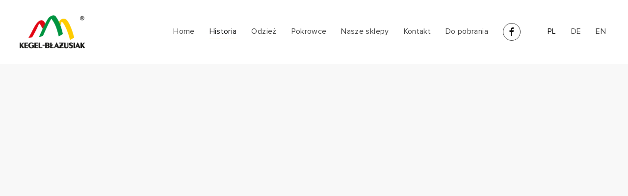

--- FILE ---
content_type: text/html; charset=utf-8
request_url: https://www.kegel.pl/historia
body_size: 7262
content:
<!DOCTYPE html>
<html lang="pl-pl" dir="ltr" vocab="http://schema.org/">
    <head>
        <meta http-equiv="X-UA-Compatible" content="IE=edge">
        <meta name="viewport" content="width=device-width, initial-scale=1">
        <link rel="shortcut icon" href="/images/kegel-logo/kegel-icon.png">
        <link rel="apple-touch-icon" href="/images/kegel-logo/kegel-icon.png">
        <meta charset="utf-8" />
	<base href="https://www.kegel.pl/historia" />
	<meta name="keywords" content="Odzież robocza, obuwie, pokrowce samochodowe, Kegel, Błażusiak" />
	<meta name="description" content="KEGEL-BŁAŻUSIAK producent pokrowców samochodowych oraz profesjonalnej odzieży do pracy i obuwia roboczego" />
	<meta name="generator" content="Joomla! - Open Source Content Management" />
	<title>Historia</title>
	<link href="https://www.kegel.pl/historia" rel="alternate" hreflang="pl-PL" />
	<link href="https://www.kegel.pl/de/geschichte" rel="alternate" hreflang="de-DE" />
	<link href="https://www.kegel.pl/en/history" rel="alternate" hreflang="en-GB" />
	<link href="/media/mod_languages/css/template.css?a6b84b19e31b4a78f5218ac6c6e7928e" rel="stylesheet" />
	<link href="/templates/yootheme_krea/css/theme.9.css?1664016292" rel="stylesheet" />
	<link href="/templates/yootheme/css/theme.update.css?2.2.5" rel="stylesheet" />
	<link href="/templates/yootheme_krea/css/custom.css?2.2.5" rel="stylesheet" />
	<link href="/media/widgetkit/wk-styles-c255df32.css" rel="stylesheet" id="wk-styles-css" />
	<script src="/templates/yootheme/vendor/assets/uikit/dist/js/uikit.min.js?2.2.5"></script>
	<script src="/templates/yootheme/vendor/assets/uikit/dist/js/uikit-icons-vision.min.js?2.2.5"></script>
	<script src="/templates/yootheme/js/theme.js?2.2.5"></script>
	<script src="/media/jui/js/jquery.min.js?a6b84b19e31b4a78f5218ac6c6e7928e"></script>
	<script src="/media/jui/js/jquery-noconflict.js?a6b84b19e31b4a78f5218ac6c6e7928e"></script>
	<script src="/media/jui/js/jquery-migrate.min.js?a6b84b19e31b4a78f5218ac6c6e7928e"></script>
	<script src="/media/widgetkit/uikit2-d7092f45.js"></script>
	<script src="/media/widgetkit/wk-scripts-e36734c9.js"></script>
	<script>
document.addEventListener('DOMContentLoaded', function() {
            Array.prototype.slice.call(document.querySelectorAll('a span[id^="cloak"]')).forEach(function(span) {
                span.innerText = span.textContent;
            });
        });GOOGLE_MAPS_API_KEY = "AIzaSyBBClYw-GPZEqg_TYqIMWf1lFN6YLa1VQM";
	</script>
	<link href="https://www.kegel.pl/historia" rel="alternate" hreflang="x-default" />
	<script>var $theme = {};</script>

    </head>
    <body class="">

        
        
        <div class="tm-page">

                        
<div class="tm-header-mobile uk-hidden@m">

<div uk-sticky cls-active="uk-navbar-sticky" sel-target=".uk-navbar-container">

    <div class="uk-navbar-container">
        <nav uk-navbar>

                        <div class="uk-navbar-left">

                
                                <a class="uk-navbar-toggle" href="#tm-mobile" uk-toggle>
                    <div uk-navbar-toggle-icon></div>
                                    </a>
                
                
            </div>
            
                        <div class="uk-navbar-center">
                
<a href="https://www.kegel.pl" class="uk-navbar-item uk-logo">
    <img alt="KEGEL" src="/templates/yootheme/cache/kegel-logo_w200-f161c703.webp" srcset="/templates/yootheme/cache/kegel-logo_w200-f161c703.webp 130w, /templates/yootheme/cache/kegel-logo_w200-aa985474.webp 199w" sizes="(min-width: 130px) 130px" data-width="130" data-height="88"></a>
                            </div>
            
            
        </nav>
    </div>

    
</div>

<div id="tm-mobile" uk-offcanvas mode="push" overlay>
    <div class="uk-offcanvas-bar uk-flex">

        <button class="uk-offcanvas-close" type="button" uk-close></button>

                <div class="uk-margin-auto-vertical uk-width-1-1">
            
            
<div class="uk-child-width-1-1" uk-grid>    <div>
<div class="uk-panel _menu" id="module-110">

        <h3>

                    Main Menu PL OFFCANVAS        
    </h3>
    
    
<ul class="uk-nav uk-nav-default">
    
	<li><a href="/" title="Strona startowa" class="nav-pills">Home</a></li>
	<li class="uk-active"><a href="/historia" class="nav-pills">Historia</a></li>
	<li class="uk-parent"><a href="/kolekcje" class="nav-pills">Odzież</a>
	<ul class="uk-nav-sub">

		<li><a href="/kolekcje/111" class="nav-pills">111</a></li>
		<li><a href="/kolekcje/work" class="nav-pills">Work</a></li>
		<li><a href="/kolekcje/protective" class="nav-pills">Protective</a></li>
		<li><a href="/kolekcje/gastro" class="nav-pills">Gastro</a></li>
		<li><a href="/kolekcje/medical" class="nav-pills">Medical</a></li>
		<li><a href="/kolekcje/obuwie" class="nav-pills">Obuwie</a></li></ul></li>
	<li><a href="/pokrowce" class="nav-pills">Pokrowce</a></li>
	<li><a href="/nasze-sklepy" class="nav-pills">Nasze sklepy</a></li>
	<li><a href="/kontakt" class="nav-pills">Kontakt</a></li>
	<li><a href="/do-pobrania" class="nav-pills">Do pobrania</a></li></ul>

</div>
</div>    <div>
<div class="uk-panel" id="module-113">

    
    
<div class="uk-panel mod-languages">

    
    
        <ul class="uk-subnav">
                                            <li class="uk-active">
                    <a style="display: flex !important;" href="https://www.kegel.pl/historia">
                                                    PL                                            </a>
                </li>
                                                            <li >
                    <a style="display: flex !important;" href="/de/geschichte">
                                                    DE                                            </a>
                </li>
                                                            <li >
                    <a style="display: flex !important;" href="/en/history">
                                                    EN                                            </a>
                </li>
                                    </ul>

    
    
</div>

</div>
</div></div>

                    </div>
        
    </div>
</div>

</div>


<div class="tm-header uk-visible@m" uk-header>



        <div uk-sticky media="@m" show-on-up animation="uk-animation-slide-top" cls-active="uk-navbar-sticky" sel-target=".uk-navbar-container">
    
        <div class="uk-navbar-container">

            <div class="uk-container uk-container-large">
                <nav class="uk-navbar" uk-navbar="{&quot;align&quot;:&quot;center&quot;,&quot;boundary&quot;:&quot;!.uk-navbar-container&quot;}">

                                        <div class="uk-navbar-left">

                                                    
<a href="https://www.kegel.pl" class="uk-navbar-item uk-logo">
    <img alt="KEGEL" src="/templates/yootheme/cache/kegel-logo_w200-890953dc.webp" srcset="/templates/yootheme/cache/kegel-logo_w200-890953dc.webp 133w, /templates/yootheme/cache/kegel-logo_w200-aa985474.webp 199w, /templates/yootheme/cache/kegel-logo_w200-1fbcf59a.webp 200w" sizes="(min-width: 133px) 133px" data-width="133" data-height="90"><img class="uk-logo-inverse" alt="KEGEL" src="/templates/yootheme/cache/kegel-contra_w200-9889d5d3.webp" srcset="/templates/yootheme/cache/kegel-contra_w200-9889d5d3.webp 133w, /templates/yootheme/cache/kegel-contra_w200-84b0fa67.webp 199w, /templates/yootheme/cache/kegel-contra_w200-31945b89.webp 200w" sizes="(min-width: 133px) 133px" data-width="133" data-height="90"></a>
                                                    
                        
                    </div>
                    
                    
                                        <div class="uk-navbar-right">

                                                    
<ul id="module-1" class="uk-navbar-nav">
    
	<li><a href="/" title="Strona startowa" class="nav-pills">Home</a></li>
	<li class="uk-active"><a href="/historia" class="nav-pills">Historia</a></li>
	<li class="uk-parent"><a href="/kolekcje" class="nav-pills">Odzież</a>
	<div class="uk-navbar-dropdown uk-navbar-dropdown-width-2"><div class="uk-navbar-dropdown-grid uk-child-width-1-2" uk-grid><div><ul class="uk-nav uk-navbar-dropdown-nav">

		<li><a href="/kolekcje/111" class="nav-pills">111</a></li>
		<li><a href="/kolekcje/work" class="nav-pills">Work</a></li>
		<li><a href="/kolekcje/protective" class="nav-pills">Protective</a></li></ul></div><div><ul class="uk-nav uk-navbar-dropdown-nav">

		<li><a href="/kolekcje/gastro" class="nav-pills">Gastro</a></li>
		<li><a href="/kolekcje/medical" class="nav-pills">Medical</a></li>
		<li><a href="/kolekcje/obuwie" class="nav-pills">Obuwie</a></li></ul></div></div></div></li>
	<li><a href="/pokrowce" class="nav-pills">Pokrowce</a></li>
	<li><a href="/nasze-sklepy" class="nav-pills">Nasze sklepy</a></li>
	<li><a href="/kontakt" class="nav-pills">Kontakt</a></li>
	<li><a href="/do-pobrania" class="nav-pills">Do pobrania</a></li></ul>

<div class="uk-navbar-item" id="module-tm-1">

    
    
<div class="uk-margin-remove-last-child custom" >
    <ul class="uk-flex-inline uk-flex-middle uk-flex-nowrap uk-grid-small" uk-grid>
                    <li>
                <a href="http://facebook.com" class="uk-icon-button" target="_blank"  uk-icon="{&quot;icon&quot;:&quot;facebook&quot;}"></a>
            </li>
            </ul>
</div>

</div>

                        
                        
<div class="uk-navbar-item" id="module-109">

    
    
<div class="uk-panel mod-languages">

    
    
        <ul class="uk-subnav">
                                            <li class="uk-active">
                    <a style="display: flex !important;" href="https://www.kegel.pl/historia">
                                                    PL                                            </a>
                </li>
                                                            <li >
                    <a style="display: flex !important;" href="/de/geschichte">
                                                    DE                                            </a>
                </li>
                                                            <li >
                    <a style="display: flex !important;" href="/en/history">
                                                    EN                                            </a>
                </li>
                                    </ul>

    
    
</div>

</div>


                    </div>
                    
                </nav>
            </div>

        </div>

        </div>
    





</div>
            
            

            
            <div id="system-message-container" data-messages="[]">
</div>

            <!-- Builder #page -->
<div class="s-lewa uk-section-muted uk-section uk-padding-remove-top uk-padding-remove-bottom">
    
        
        
        
            
                                <div class="uk-container uk-container-large">                
                    
                    <div class="tm-grid-expand uk-child-width-1-1 uk-grid-margin" uk-grid>
<div class="uk-width-1-1@m">
    
        
            
            
                <div class="uk-margin"><iframe width="1600" height="720" src="https://www.youtube.com/embed/ixYuzLd0TDk?disablekb=1" frameborder="0" allowfullscreen uk-responsive></iframe></div>
            
        
    
</div>
</div>
                                </div>
                
            
        
    
</div>

<div id="historia" class="uk-section-default uk-section" uk-scrollspy="target: [uk-scrollspy-class]; cls: uk-animation-fade; delay: 200;">
    
        
        
        
            
                                <div class="uk-container uk-container-large">                
                    
                    <div class="tm-grid-expand uk-child-width-1-1 uk-grid-margin" uk-grid>
<div class="uk-grid-item-match uk-flex-middle uk-width-1-1@m">
    
        
            
                        <div class="uk-panel uk-width-1-1">            
                
<div class="uk-card uk-card-secondary uk-card-large uk-margin-small" uk-scrollspy-class>
    
        <div class="uk-child-width-expand uk-grid-collapse uk-grid-match uk-flex-middle" uk-grid>            <div class="uk-width-1-2@m"><div class="uk-card-media-left uk-cover-container"><img class="el-image" alt uk-cover data-src="/templates/yootheme/cache/kegel_story_1-8fd33214.webp" data-srcset="/templates/yootheme/cache/kegel_story_1-45897a89.webp 768w, /templates/yootheme/cache/kegel_story_1-8fd33214.webp 960w" data-sizes="(max-aspect-ratio: 960/908) 106vh" data-width="960" data-height="908" uk-img><img class="el-image uk-invisible" alt data-src="/templates/yootheme/cache/kegel_story_1-8fd33214.webp" data-srcset="/templates/yootheme/cache/kegel_story_1-45897a89.webp 768w, /templates/yootheme/cache/kegel_story_1-8fd33214.webp 960w" data-sizes="(min-width: 960px) 960px" data-width="960" data-height="908" uk-img></div></div>            <div>
                                    <div class="uk-card-body uk-margin-remove-first-child">

        
                <h3 class="el-title uk-heading-medium uk-margin-top uk-margin-remove-bottom">                        1979                    </h3>        
                <div class="el-meta uk-h4 uk-margin-remove-bottom uk-margin-remove-top">powstanie firmy Kegel-Błażusiak</div>        
    
        
        
                <div class="el-content uk-panel uk-margin-top"><p>Od małego zakładu krawieckiego do profesjonalnej fabryki (4 zakłady produkcyjne).</p></div>        
        
        
</div>                
            </div>        </div>

    
</div><div class="uk-margin uk-text-center" uk-scrollspy-class><span class="uk-text-warning" uk-icon="icon: arrow-down; width: 60; height: 60;"></span></div>
<div class="uk-card uk-card-primary uk-card-large uk-margin-small" uk-scrollspy-class>
    
        <div class="uk-child-width-expand uk-grid-collapse uk-grid-match uk-flex-middle" uk-grid>            <div class="uk-width-1-2@m uk-flex-last@m"><div class="uk-card-media-right uk-cover-container"><img class="el-image" alt uk-cover data-src="/templates/yootheme/cache/kegel_story_2-bfd1fe9f.webp" data-srcset="/templates/yootheme/cache/kegel_story_2-198fe85f.webp 768w, /templates/yootheme/cache/kegel_story_2-bfd1fe9f.webp 960w" data-sizes="(max-aspect-ratio: 960/800) 120vh" data-width="960" data-height="800" uk-img><img class="el-image uk-invisible" alt data-src="/templates/yootheme/cache/kegel_story_2-bfd1fe9f.webp" data-srcset="/templates/yootheme/cache/kegel_story_2-198fe85f.webp 768w, /templates/yootheme/cache/kegel_story_2-bfd1fe9f.webp 960w" data-sizes="(min-width: 960px) 960px" data-width="960" data-height="800" uk-img></div></div>            <div>
                                    <div class="uk-card-body uk-margin-remove-first-child">

        
                <h3 class="el-title uk-heading-medium uk-margin-top uk-margin-remove-bottom">                        1987                    </h3>        
                <div class="el-meta uk-h4 uk-margin-remove-bottom uk-margin-remove-top">rozpoczęcie współpracy z rynkiem niemieckim</div>        
    
        
        
                <div class="el-content uk-panel uk-margin-top"><p>Kooperacja z uznanymi europejskimi markami (Deutsches Rotes Kreuz, Deutsche Post, Teamdress, Rofa, THW, Bundeswehr). Wyroby firmy znalazły uznanie w oczach klientów, dla których przede wszystkim liczy się jakość oraz doświadczenie w użytkowaniu ubioru.<br />.</p></div>        
        
        
</div>                
            </div>        </div>

    
</div><div class="uk-margin uk-text-center" uk-scrollspy-class><span class="uk-text-warning" uk-icon="icon: arrow-down; width: 60; height: 60;"></span></div>
<div class="uk-card uk-card-primary uk-card-large uk-margin-small" uk-scrollspy-class>
    
        <div class="uk-child-width-expand uk-grid-collapse uk-grid-match uk-flex-middle" uk-grid>            <div class="uk-width-1-2@m"><div class="uk-card-media-left uk-cover-container"><img class="el-image" alt uk-cover data-src="/templates/yootheme/cache/kegel_story_3-e814b686.webp" data-srcset="/templates/yootheme/cache/kegel_story_3-4e4aa046.webp 768w, /templates/yootheme/cache/kegel_story_3-e814b686.webp 960w" data-sizes="(max-aspect-ratio: 960/800) 120vh" data-width="960" data-height="800" uk-img><img class="el-image uk-invisible" alt data-src="/templates/yootheme/cache/kegel_story_3-e814b686.webp" data-srcset="/templates/yootheme/cache/kegel_story_3-4e4aa046.webp 768w, /templates/yootheme/cache/kegel_story_3-e814b686.webp 960w" data-sizes="(min-width: 960px) 960px" data-width="960" data-height="800" uk-img></div></div>            <div>
                                    <div class="uk-card-body uk-margin-remove-first-child">

        
                <h3 class="el-title uk-heading-medium uk-margin-top uk-margin-remove-bottom">                        1988                    </h3>        
                <div class="el-meta uk-h4 uk-margin-remove-bottom uk-margin-remove-top">Uruchomienie zakładu produkcyjnego w Ochotnicy</div>        
    
        
        
                <div class="el-content uk-panel uk-margin-top"><p>20 km od centrali firmy powstaje zakład wyposażony w jedną z pierwszych instalacji sytemu podwieszanego oraz zautomatyzowanego systemu zarządzania i kontroli produkcji GERBER.</p></div>        
        
        
</div>                
            </div>        </div>

    
</div><div class="uk-margin uk-text-center" uk-scrollspy-class><span class="uk-text-warning" uk-icon="icon: arrow-down; width: 60; height: 60;"></span></div>
<div class="uk-card uk-card-primary uk-card-large uk-margin-small" uk-scrollspy-class>
    
        <div class="uk-child-width-expand uk-grid-collapse uk-grid-match uk-flex-middle" uk-grid>            <div class="uk-width-1-2@m uk-flex-last@m"><div class="uk-card-media-right uk-cover-container"><img class="el-image" alt uk-cover data-src="/templates/yootheme/cache/pokrowce_slide-b07a4c6d.webp" data-srcset="/templates/yootheme/cache/pokrowce_slide-e5400a77.webp 768w, /templates/yootheme/cache/pokrowce_slide-aae58036.webp 1024w, /templates/yootheme/cache/pokrowce_slide-b07a4c6d.webp 1200w, /templates/yootheme/cache/pokrowce_slide-f0fc4d2c.webp 1366w, /templates/yootheme/cache/pokrowce_slide-75fc22f4.webp 1600w, /templates/yootheme/cache/pokrowce_slide-0d16f154.webp 1620w" data-sizes="(max-aspect-ratio: 1200/800) 150vh" data-width="1200" data-height="800" uk-img><img class="el-image uk-invisible" alt data-src="/templates/yootheme/cache/pokrowce_slide-b07a4c6d.webp" data-srcset="/templates/yootheme/cache/pokrowce_slide-e5400a77.webp 768w, /templates/yootheme/cache/pokrowce_slide-aae58036.webp 1024w, /templates/yootheme/cache/pokrowce_slide-b07a4c6d.webp 1200w, /templates/yootheme/cache/pokrowce_slide-f0fc4d2c.webp 1366w, /templates/yootheme/cache/pokrowce_slide-75fc22f4.webp 1600w, /templates/yootheme/cache/pokrowce_slide-0d16f154.webp 1620w" data-sizes="(min-width: 1200px) 1200px" data-width="1200" data-height="800" uk-img></div></div>            <div>
                                    <div class="uk-card-body uk-margin-remove-first-child">

        
                <h3 class="el-title uk-heading-medium uk-margin-top uk-margin-remove-bottom">                        1990                    </h3>        
                <div class="el-meta uk-h4 uk-margin-remove-bottom uk-margin-remove-top">Druga fabryka w Nowym Targu</div>        
    
        
        
                <div class="el-content uk-panel uk-margin-top"><p>Biurowa centrala firmy w Nowym Targu zostaje rozbudowana o część produkcyjną i zostaje uruchomiona druga fabryka.</p>
<p><strong>W tym samym roku</strong> rozpoczyna się <strong>produkcja pokrowców samochodowych</strong>.</p></div>        
        
        
</div>                
            </div>        </div>

    
</div><div class="uk-margin uk-text-center" uk-scrollspy-class><span class="uk-text-warning" uk-icon="icon: arrow-down; width: 60; height: 60;"></span></div>
<div class="uk-card uk-card-secondary uk-card-large uk-margin-small" uk-scrollspy-class>
    
        <div class="uk-child-width-expand uk-grid-collapse uk-grid-match uk-flex-middle" uk-grid>            <div class="uk-width-1-2@m"><div class="uk-card-media-left uk-cover-container"><img class="el-image" alt uk-cover data-src="/templates/yootheme/cache/kegel_story_5-c3fa0091.webp" data-srcset="/templates/yootheme/cache/kegel_story_5-65a41651.webp 768w, /templates/yootheme/cache/kegel_story_5-c3fa0091.webp 960w" data-sizes="(max-aspect-ratio: 960/800) 120vh" data-width="960" data-height="800" uk-img><img class="el-image uk-invisible" alt data-src="/templates/yootheme/cache/kegel_story_5-c3fa0091.webp" data-srcset="/templates/yootheme/cache/kegel_story_5-65a41651.webp 768w, /templates/yootheme/cache/kegel_story_5-c3fa0091.webp 960w" data-sizes="(min-width: 960px) 960px" data-width="960" data-height="800" uk-img></div></div>            <div>
                                    <div class="uk-card-body uk-margin-remove-first-child">

        
                <h3 class="el-title uk-heading-medium uk-margin-top uk-margin-remove-bottom">                        1991                    </h3>        
                <div class="el-meta uk-h4 uk-margin-remove-bottom uk-margin-remove-top">Rozpoczęcie sprzedaży odzieży w Polsce</div>        
    
        
        
                <div class="el-content uk-panel uk-margin-top"><p>Selekcja dostawców surowców i rozpoczęcie współpracy z grupą uznanych marek zapewniającą najwyższą jakość produktów (Klopman, YKK, Coats, 3M, a także TenCate, Lauffenmuhle, Amann, Carrington, Prym). Wysoka jakość wykonania i precyzja produkcji miała także poparcie w najwyższej jakości surowców.</p></div>        
        
        
</div>                
            </div>        </div>

    
</div><div class="uk-margin uk-text-center" uk-scrollspy-class><span class="uk-text-warning" uk-icon="icon: arrow-down; width: 60; height: 60;"></span></div>
<div class="uk-card uk-card-primary uk-card-large uk-margin-small" uk-scrollspy-class>
    
        <div class="uk-child-width-expand uk-grid-collapse uk-grid-match uk-flex-middle" uk-grid>            <div class="uk-width-1-2@m uk-flex-last@m"><div class="uk-card-media-right uk-cover-container"><img class="el-image" alt uk-cover data-src="/templates/yootheme/cache/tshirts-1d6c02d6.webp" data-srcset="/templates/yootheme/cache/tshirts-075505b7.webp 768w, /templates/yootheme/cache/tshirts-1d6c02d6.webp 960w, /templates/yootheme/cache/tshirts-9890c669.webp 988w" data-sizes="(max-aspect-ratio: 960/800) 120vh" data-width="960" data-height="800" uk-img><img class="el-image uk-invisible" alt data-src="/templates/yootheme/cache/tshirts-1d6c02d6.webp" data-srcset="/templates/yootheme/cache/tshirts-075505b7.webp 768w, /templates/yootheme/cache/tshirts-1d6c02d6.webp 960w, /templates/yootheme/cache/tshirts-9890c669.webp 988w" data-sizes="(min-width: 960px) 960px" data-width="960" data-height="800" uk-img></div></div>            <div>
                                    <div class="uk-card-body uk-margin-remove-first-child">

        
                <h3 class="el-title uk-heading-medium uk-margin-top uk-margin-remove-bottom">                        1995                    </h3>        
                <div class="el-meta uk-h4 uk-margin-remove-bottom uk-margin-remove-top">Początek współpracy z firmami rentalowymi - wynajmu odzieży</div>        
    
        
        
                <div class="el-content uk-panel uk-margin-top"><p>Wspólna praca pozwala na pojawienie się i użytkowanie odzieży Kegel-Błażusiak przez pracowników obsługiwanych w inny sposób niż zakupy detaliczne dokonywane przez właścicieli czy samych pracowników. Najważniejsze, że produkty sprostały bardzo wysokim wymaganiom stawionym odzieży przez przemysłowe pranie i suszenie w bardzo wysokich temperaturach.</p></div>        
        
        
</div>                
            </div>        </div>

    
</div><div class="uk-margin uk-text-center" uk-scrollspy-class><span class="uk-text-warning" uk-icon="icon: arrow-down; width: 60; height: 60;"></span></div>
<div class="uk-card uk-card-primary uk-card-large uk-margin-small" uk-scrollspy-class>
    
        <div class="uk-child-width-expand uk-grid-collapse uk-grid-match uk-flex-middle" uk-grid>            <div class="uk-width-1-2@m"><div class="uk-card-media-left uk-cover-container"><img class="el-image" alt uk-cover data-src="/templates/yootheme/cache/kegel_story_7-6c7090a3.webp" data-srcset="/templates/yootheme/cache/kegel_story_7-ca2e8663.webp 768w, /templates/yootheme/cache/kegel_story_7-6c7090a3.webp 960w" data-sizes="(max-aspect-ratio: 960/800) 120vh" data-width="960" data-height="800" uk-img><img class="el-image uk-invisible" alt data-src="/templates/yootheme/cache/kegel_story_7-6c7090a3.webp" data-srcset="/templates/yootheme/cache/kegel_story_7-ca2e8663.webp 768w, /templates/yootheme/cache/kegel_story_7-6c7090a3.webp 960w" data-sizes="(min-width: 960px) 960px" data-width="960" data-height="800" uk-img></div></div>            <div>
                                    <div class="uk-card-body uk-margin-remove-first-child">

        
                <h3 class="el-title uk-heading-medium uk-margin-top uk-margin-remove-bottom">                        2006                    </h3>        
                <div class="el-meta uk-h4 uk-margin-remove-bottom uk-margin-remove-top">ROZWÓJ FIRMY, KLIENCI I ZAMÓWIENIA</div>        
    
        
        
                <div class="el-content uk-panel uk-margin-top"><p>Potrzebne dodatkowe moce produkcyjne zostają zapewnione przez otwarcie trzeciej fabryki w Jabłonce, na małopolskiej Orawie. Jabłonka, podobnie jak Ochotnica, oddalona jest o około 20 km od centrali, jednak w przeciwnym do Ochotnicy kierunku. Takie rozrzucenie zakładów produkcyjnych jest celowe ze względów bezpieczeństwa (np. w wypadku problemów w dostawach prądu). Jednocześnie odległość od centrali jest na tyle bliska, że nie przysparza problemów logistycznych.</p></div>        
        
        
</div>                
            </div>        </div>

    
</div><div class="uk-margin uk-text-center" uk-scrollspy-class><span class="uk-text-warning" uk-icon="icon: arrow-down; width: 60; height: 60;"></span></div>
<div class="uk-card uk-card-primary uk-card-large uk-margin-small" uk-scrollspy-class>
    
        <div class="uk-child-width-expand uk-grid-collapse uk-grid-match uk-flex-middle" uk-grid>            <div class="uk-width-1-2@m uk-flex-last@m"><div class="uk-card-media-right uk-cover-container"><img class="el-image" alt uk-cover data-src="/templates/yootheme/cache/kegel_story_8-c3e224a6.webp" data-srcset="/templates/yootheme/cache/kegel_story_8-65bc3266.webp 768w, /templates/yootheme/cache/kegel_story_8-c3e224a6.webp 960w" data-sizes="(max-aspect-ratio: 960/800) 120vh" data-width="960" data-height="800" uk-img><img class="el-image uk-invisible" alt data-src="/templates/yootheme/cache/kegel_story_8-c3e224a6.webp" data-srcset="/templates/yootheme/cache/kegel_story_8-65bc3266.webp 768w, /templates/yootheme/cache/kegel_story_8-c3e224a6.webp 960w" data-sizes="(min-width: 960px) 960px" data-width="960" data-height="800" uk-img></div></div>            <div>
                                    <div class="uk-card-body uk-margin-remove-first-child">

        
                <h3 class="el-title uk-heading-medium uk-margin-top uk-margin-remove-bottom">                        2007                    </h3>        
                <div class="el-meta uk-h4 uk-margin-remove-bottom uk-margin-remove-top">Rusza produkcja obuwia roboczego</div>        
    
        
        
                <div class="el-content uk-panel uk-margin-top"><p>Oferta firmy w dziedzinie ubioru do pracy zostaje wzbogacona o linię obuwia roboczego. Na początku kolekcja składa się z 4 modeli, aktualnie w stałej ofercie jest ich ponad 30.</p></div>        
        
        
</div>                
            </div>        </div>

    
</div><div class="uk-margin uk-text-center" uk-scrollspy-class><span class="uk-text-warning" uk-icon="icon: arrow-down; width: 60; height: 60;"></span></div>
<div class="uk-card uk-card-primary uk-card-large uk-margin-small" uk-scrollspy-class>
    
        <div class="uk-child-width-expand uk-grid-collapse uk-grid-match uk-flex-middle" uk-grid>            <div class="uk-width-1-2@m"><div class="uk-card-media-left uk-cover-container"><img class="el-image" alt uk-cover data-src="/templates/yootheme/cache/kegel_story_9-94276cbf.webp" data-srcset="/templates/yootheme/cache/kegel_story_9-32797a7f.webp 768w, /templates/yootheme/cache/kegel_story_9-94276cbf.webp 960w" data-sizes="(max-aspect-ratio: 960/800) 120vh" data-width="960" data-height="800" uk-img><img class="el-image uk-invisible" alt data-src="/templates/yootheme/cache/kegel_story_9-94276cbf.webp" data-srcset="/templates/yootheme/cache/kegel_story_9-32797a7f.webp 768w, /templates/yootheme/cache/kegel_story_9-94276cbf.webp 960w" data-sizes="(min-width: 960px) 960px" data-width="960" data-height="800" uk-img></div></div>            <div>
                                    <div class="uk-card-body uk-margin-remove-first-child">

        
                <h3 class="el-title uk-heading-medium uk-margin-top uk-margin-remove-bottom">                        2013                    </h3>        
                <div class="el-meta uk-h4 uk-margin-remove-bottom uk-margin-remove-top">Rękawice w ofercie</div>        
    
        
        
                <div class="el-content uk-panel uk-margin-top"><p>Oferta wzbogaca się o linię rękawic roboczych.</p></div>        
        
        
</div>                
            </div>        </div>

    
</div><div class="uk-margin uk-text-center" uk-scrollspy-class><span class="uk-text-warning" uk-icon="icon: arrow-down; width: 60; height: 60;"></span></div>
<div class="uk-card uk-card-primary uk-card-large uk-margin-small" uk-scrollspy-class>
    
        <div class="uk-child-width-expand uk-grid-collapse uk-grid-match uk-flex-middle" uk-grid>            <div class="uk-width-1-2@m uk-flex-last@m"><div class="uk-card-media-right uk-cover-container"><img class="el-image" alt uk-cover data-src="/templates/yootheme/cache/kegel_story_10-20d92d98.webp" data-srcset="/templates/yootheme/cache/kegel_story_10-86873b58.webp 768w, /templates/yootheme/cache/kegel_story_10-20d92d98.webp 960w" data-sizes="(max-aspect-ratio: 960/800) 120vh" data-width="960" data-height="800" uk-img><img class="el-image uk-invisible" alt data-src="/templates/yootheme/cache/kegel_story_10-20d92d98.webp" data-srcset="/templates/yootheme/cache/kegel_story_10-86873b58.webp 768w, /templates/yootheme/cache/kegel_story_10-20d92d98.webp 960w" data-sizes="(min-width: 960px) 960px" data-width="960" data-height="800" uk-img></div></div>            <div>
                                    <div class="uk-card-body uk-margin-remove-first-child">

        
                <h3 class="el-title uk-heading-medium uk-margin-top uk-margin-remove-bottom">                        2016                    </h3>        
                <div class="el-meta uk-h4 uk-margin-remove-bottom uk-margin-remove-top">Rozbudowa fabryki w Nowym Targu</div>        
    
        
        
                <div class="el-content uk-panel uk-margin-top"><p>Budowa nowej hali magazynowej. Linia produkcyjna zostaje wyposażona w trzecią automatyczną linię rozkroju.</p></div>        
        
        
</div>                
            </div>        </div>

    
</div><div class="uk-margin uk-text-center" uk-scrollspy-class><span class="uk-text-warning" uk-icon="icon: arrow-down; width: 60; height: 60;"></span></div>
<div class="uk-card uk-card-secondary uk-card-large uk-margin-small" uk-scrollspy-class>
    
        <div class="uk-child-width-expand uk-grid-collapse uk-grid-match uk-flex-middle" uk-grid>            <div class="uk-width-1-2@m"><div class="uk-card-media-left uk-cover-container"><img class="el-image" alt uk-cover data-src="/templates/yootheme/cache/kegel_black_2-925b64aa.webp" data-srcset="/templates/yootheme/cache/kegel_black_2-486e2672.webp 768w, /templates/yootheme/cache/kegel_black_2-925b64aa.webp 960w, /templates/yootheme/cache/kegel_black_2-cb4af368.webp 1024w, /templates/yootheme/cache/kegel_black_2-b7ae2de1.webp 1200w" data-sizes="(max-aspect-ratio: 960/960) 100vh" data-width="960" data-height="960" uk-img><img class="el-image uk-invisible" alt data-src="/templates/yootheme/cache/kegel_black_2-925b64aa.webp" data-srcset="/templates/yootheme/cache/kegel_black_2-486e2672.webp 768w, /templates/yootheme/cache/kegel_black_2-925b64aa.webp 960w, /templates/yootheme/cache/kegel_black_2-cb4af368.webp 1024w, /templates/yootheme/cache/kegel_black_2-b7ae2de1.webp 1200w" data-sizes="(min-width: 960px) 960px" data-width="960" data-height="960" uk-img></div></div>            <div>
                                    <div class="uk-card-body uk-margin-remove-first-child">

        
                <h3 class="el-title uk-heading-medium uk-margin-top uk-margin-remove-bottom">                        2016                    </h3>        
                <div class="el-meta uk-h4 uk-margin-remove-bottom uk-margin-remove-top">Marka 111</div>        
    
        
        
                <div class="el-content uk-panel uk-margin-top"><p>Największe polskie targi branżowe stają się sceną prezentacji nowej marki odzieży roboczej firmy Kegel-Błażusiak. Marka 111 to odzież robocza z własnym charakterem. Nowoczesny design, nowatorskie rozwiązania konstrukcyjne, surowce z najwyższej półki światowej. Wszystko poparte wieloletnim doświadczeniem i nienaganną jakością firmy Kegel-Błażusiak. „Jakość premium w dziedzinie odzieży roboczej” zostaje sloganem 111 WORKWEAR ENGINNERING.</p></div>        
        
        
</div>                
            </div>        </div>

    
</div><div class="uk-margin uk-text-center" uk-scrollspy-class><span class="uk-text-warning" uk-icon="icon: arrow-down; width: 60; height: 60;"></span></div>
<div class="uk-card uk-card-primary uk-card-large uk-margin-small" uk-scrollspy-class>
    
        <div class="uk-child-width-expand uk-grid-collapse uk-grid-match uk-flex-middle" uk-grid>            <div class="uk-width-1-2@m"><div class="uk-card-media-left uk-cover-container"><img class="el-image" alt uk-cover data-src="/templates/yootheme/cache/DJI_0060-c28c2cef.webp" data-srcset="/templates/yootheme/cache/DJI_0060-4b2ce48d.webp 768w, /templates/yootheme/cache/DJI_0060-2cb71366.webp 1024w, /templates/yootheme/cache/DJI_0060-5c06502e.webp 1366w, /templates/yootheme/cache/DJI_0060-c28c2cef.webp 1441w" data-sizes="(max-aspect-ratio: 1441/1080) 133vh" data-width="1441" data-height="1080" uk-img><img class="el-image uk-invisible" alt data-src="/templates/yootheme/cache/DJI_0060-c28c2cef.webp" data-srcset="/templates/yootheme/cache/DJI_0060-4b2ce48d.webp 768w, /templates/yootheme/cache/DJI_0060-2cb71366.webp 1024w, /templates/yootheme/cache/DJI_0060-5c06502e.webp 1366w, /templates/yootheme/cache/DJI_0060-c28c2cef.webp 1441w" data-sizes="(min-width: 1441px) 1441px" data-width="1441" data-height="1080" uk-img></div></div>            <div>
                                    <div class="uk-card-body uk-margin-remove-first-child">

        
                <h3 class="el-title uk-heading-medium uk-margin-top uk-margin-remove-bottom">                        2016                    </h3>        
                <div class="el-meta uk-h4 uk-margin-remove-bottom uk-margin-remove-top">Fabryka numer 4</div>        
    
        
        
                <div class="el-content uk-panel uk-margin-top"><p>Uruchomienie kolejnej, 4 już fabryki w miejscowości Limanowa. Ta doskonała lokalizacja wpisuje się filozofię rozproszenia produkcji.</p></div>        
        
        
</div>                
            </div>        </div>

    
</div><div class="uk-margin uk-text-center" uk-scrollspy-class><span class="uk-text-warning" uk-icon="icon: arrow-down; width: 60; height: 60;"></span></div>
<div class="uk-card uk-card-primary uk-card-large uk-margin-small" uk-scrollspy-class>
    
        <div class="uk-child-width-expand uk-grid-collapse uk-grid-match uk-flex-middle" uk-grid>            <div class="uk-width-1-2@m uk-flex-last@m"><div class="uk-card-media-right uk-cover-container"><img class="el-image" alt uk-cover data-src="/templates/yootheme/cache/kegel_story_11-771c6581.webp" data-srcset="/templates/yootheme/cache/kegel_story_11-d1427341.webp 768w, /templates/yootheme/cache/kegel_story_11-771c6581.webp 960w" data-sizes="(max-aspect-ratio: 960/800) 120vh" data-width="960" data-height="800" uk-img><img class="el-image uk-invisible" alt data-src="/templates/yootheme/cache/kegel_story_11-771c6581.webp" data-srcset="/templates/yootheme/cache/kegel_story_11-d1427341.webp 768w, /templates/yootheme/cache/kegel_story_11-771c6581.webp 960w" data-sizes="(min-width: 960px) 960px" data-width="960" data-height="800" uk-img></div></div>            <div>
                                    <div class="uk-card-body uk-margin-remove-first-child">

        
                <h3 class="el-title uk-heading-medium uk-margin-top uk-margin-remove-bottom">                        2018                    </h3>        
                <div class="el-meta uk-h4 uk-margin-remove-bottom uk-margin-remove-top">Budowa magazynu centralnego</div>        
    
        
        
                <div class="el-content uk-panel uk-margin-top"><p>Rozpoczęcie budowy magazynu centralnego o powierzchni 10.000 m2, zlokalizowanego w węźle komunikacyjnym przy autostradzie A4 w Bocheńskiej Strefie Aktywności Gospodarczej. Rozpoczęcie funkcjonowania w IV kwartale 2019.</p></div>        
        
        
</div>                
            </div>        </div>

    
</div>
                        </div>
            
        
    
</div>
</div>
                                </div>
                
            
        
    
</div>


            
            

            <!-- Builder #footer -->
<div class="uk-section-secondary uk-section uk-section-large" uk-height-viewport="expand: true;">
    
        
        
        
            
                                <div class="uk-container uk-container-xlarge">                
                    
                    <div class="tm-grid-expand uk-child-width-1-1 uk-margin-medium" uk-grid>
<div class="uk-width-1-1@m">
    
        
            
            
                
<div class="uk-margin-remove-vertical">
        <a class="el-link" href="#" uk-scroll><img width="160" class="el-image" alt data-src="/images/kegel-logo/kegel-contra.svg" uk-img></a>    
    
</div>

<div class="uk-margin uk-text-left@m uk-text-center">
    <div class="uk-child-width-1-1 uk-child-width-1-2@s uk-child-width-1-4@m uk-child-width-1-4@l uk-child-width-1-4@xl uk-grid-medium uk-grid-divider uk-grid-match" uk-grid>        <div>
<div class="el-item uk-panel uk-margin-remove-first-child">
    
                        
                    

        
                <h3 class="el-title uk-h4 uk-margin-top uk-margin-remove-bottom">                        Siedziba firmy                    </h3>        
                <div class="el-meta uk-text-meta uk-margin-small-top">Address, Adresse</div>        
    
        
        
                <div class="el-content uk-panel uk-margin-top"><p>ul. Składowa 26<br />34-400 Nowy Targ Polska</p></div>        
        
        
        
        
    
</div></div>
        <div>
<div class="el-item uk-panel uk-margin-remove-first-child">
    
                        
                    

        
                <h3 class="el-title uk-h4 uk-margin-top uk-margin-remove-bottom">                        Sekretariat                    </h3>        
                <div class="el-meta uk-text-meta uk-margin-small-top">Contact · Kontakt</div>        
    
        
        
                <div class="el-content uk-panel uk-margin-top"><p>Phone: +48 18 26 48 030<br /> Fax: +48 18 26 48 821<br /> e-mail: <span id="cloak25d0b421fb9414f50d1a95b53f2667eb">Ten adres pocztowy jest chroniony przed spamowaniem. Aby go zobaczyć, konieczne jest włączenie w przeglądarce obsługi JavaScript.</span><script type='text/javascript'>
				document.getElementById('cloak25d0b421fb9414f50d1a95b53f2667eb').innerHTML = '';
				var prefix = '&#109;a' + 'i&#108;' + '&#116;o';
				var path = 'hr' + 'ef' + '=';
				var addy25d0b421fb9414f50d1a95b53f2667eb = 'k&#101;g&#101;l' + '&#64;';
				addy25d0b421fb9414f50d1a95b53f2667eb = addy25d0b421fb9414f50d1a95b53f2667eb + 'k&#101;g&#101;l' + '&#46;' + 'pl';
				document.getElementById('cloak25d0b421fb9414f50d1a95b53f2667eb').innerHTML += addy25d0b421fb9414f50d1a95b53f2667eb;
		</script></p></div>        
        
        
        
        
    
</div></div>
        <div>
<div class="el-item uk-panel uk-margin-remove-first-child">
    
                        
                    

        
                <h3 class="el-title uk-h4 uk-margin-top uk-margin-remove-bottom">                        Odzież i obuwie                    </h3>        
                <div class="el-meta uk-text-meta uk-margin-small-top">clothing and footwear · Berufskleidung und Arbeitsschuhen</div>        
    
        
        
                <div class="el-content uk-panel uk-margin-top"><p>Phone: +48 18 26 48 930<br /> Fax: +48 18 26 65 023<br /> e-mail: <span id="cloak9e4a29da0149830aea1dd7c3b4c3b66d">Ten adres pocztowy jest chroniony przed spamowaniem. Aby go zobaczyć, konieczne jest włączenie w przeglądarce obsługi JavaScript.</span><script type='text/javascript'>
				document.getElementById('cloak9e4a29da0149830aea1dd7c3b4c3b66d').innerHTML = '';
				var prefix = '&#109;a' + 'i&#108;' + '&#116;o';
				var path = 'hr' + 'ef' + '=';
				var addy9e4a29da0149830aea1dd7c3b4c3b66d = '&#111;dz&#105;&#101;z' + '&#64;';
				addy9e4a29da0149830aea1dd7c3b4c3b66d = addy9e4a29da0149830aea1dd7c3b4c3b66d + 'k&#101;g&#101;l' + '&#46;' + 'pl';
				document.getElementById('cloak9e4a29da0149830aea1dd7c3b4c3b66d').innerHTML += addy9e4a29da0149830aea1dd7c3b4c3b66d;
		</script><a href="mailto:odziez@kegel.pl"><br /></a>www.kegel24.pl</p></div>        
        
        
        
        
    
</div></div>
        <div>
<div class="el-item uk-panel uk-margin-remove-first-child">
    
                        
                    

        
                <h3 class="el-title uk-h4 uk-margin-top uk-margin-remove-bottom">                        Pokrowce samochodowe                    </h3>        
                <div class="el-meta uk-text-meta uk-margin-small-top">Car Covers · Abdeckungen</div>        
    
        
        
                <div class="el-content uk-panel uk-margin-top"><p>Phone: +48 12 26 70 200<br /> Fax: +48 12 26 61 360<br /> e-mail: <span id="cloakb9dca1dfeb830f62cc0bfec283db548b">Ten adres pocztowy jest chroniony przed spamowaniem. Aby go zobaczyć, konieczne jest włączenie w przeglądarce obsługi JavaScript.</span><script type='text/javascript'>
				document.getElementById('cloakb9dca1dfeb830f62cc0bfec283db548b').innerHTML = '';
				var prefix = '&#109;a' + 'i&#108;' + '&#116;o';
				var path = 'hr' + 'ef' + '=';
				var addyb9dca1dfeb830f62cc0bfec283db548b = 'b&#105;&#117;r&#111;' + '&#64;';
				addyb9dca1dfeb830f62cc0bfec283db548b = addyb9dca1dfeb830f62cc0bfec283db548b + 'k&#101;g&#101;l' + '&#46;' + 'pl';
				document.getElementById('cloakb9dca1dfeb830f62cc0bfec283db548b').innerHTML += addyb9dca1dfeb830f62cc0bfec283db548b;
		</script><br /> www.pokrowce.com.pl</p></div>        
        
        
        
        
    
</div></div>
        </div>

</div>

            
        
    
</div>
</div>
                                </div>
                
            
        
    
</div>

        </div>

        
        

    </body>
</html>


--- FILE ---
content_type: text/css
request_url: https://www.kegel.pl/templates/yootheme_krea/css/custom.css?2.2.5
body_size: 669
content:
@font-face {
    font-family: 'proxima_nova';
    src: url('../fonts/proximanova-light-web.eot');
    src: url('../fonts/proximanova-light-web.eot?#iefix') format('embedded-opentype'),
    url('../fonts/proximanova-light-web.woff2') format('woff2'),
    url('../fonts/proximanova-light-web.woff') format('woff'),
    url('../fonts/proximanova-light-web.ttf') format('truetype'),
    url('../fonts/proximanova-light-web.svg#proxima_novalight') format('svg');
    font-weight: 300;
    font-style: normal;

}
@font-face {
    font-family: 'proxima_nova';
    src: url('../fonts/proximanova-lightitalic-web.eot');
    src: url('../fonts/proximanova-lightitalic-web.eot?#iefix') format('embedded-opentype'),
    url('../fonts/proximanova-lightitalic-web.woff2') format('woff2'),
    url('../fonts/proximanova-lightitalic-web.woff') format('woff'),
    url('../fonts/proximanova-lightitalic-web.ttf') format('truetype'),
    url('../fonts/proximanova-lightitalic-web.svg#proxima_novalight_italic') format('svg');
    font-weight: 300;
    font-style: italic;

}



@font-face {
    font-family: 'proxima_nova';
    src: url('../fonts/proximanova-regular-web.eot');
    src: url('../fonts/proximanova-regular-web.eot?#iefix') format('embedded-opentype'),
    url('../fonts/proximanova-regular-web.woff2') format('woff2'),
    url('../fonts/proximanova-regular-web.woff') format('woff'),
    url('../fonts/proximanova-regular-web.ttf') format('truetype'),
    url('../fonts/proximanova-regular-web.svg#proxima_nova_rgregular') format('svg');
    font-weight: 400;
    font-style: normal;

}

@font-face {
    font-family: 'proxima_nova';
    src: url('../fonts/proximanova-regularitalic-web.eot');
    src: url('../fonts/proximanova-regularitalic-web.eot?#iefix') format('embedded-opentype'),
    url('../fonts/proximanova-regularitalic-web.woff2') format('woff2'),
    url('../fonts/proximanova-regularitalic-web.woff') format('woff'),
    url('../fonts/proximanova-regularitalic-web.ttf') format('truetype'),
    url('../fonts/proximanova-regularitalic-web.svg#proxima_novaregular_italic') format('svg');
    font-weight: 400;
    font-style: italic;

}

@font-face {
    font-family: 'proxima_nova';
    src: url('../fonts/proximanova-boldit-web.eot');
    src: url('../fonts/proximanova-boldit-web.eot?#iefix') format('embedded-opentype'),
    url('../fonts/proximanova-boldit-web.woff2') format('woff2'),
    url('../fonts/proximanova-boldit-web.woff') format('woff'),
    url('../fonts/proximanova-boldit-web.ttf') format('truetype'),
    url('../fonts/proximanova-boldit-web.svg#proxima_nova_rgbold_italic') format('svg');
    font-weight: 700;
    font-style: italic;

}
@font-face {
    font-family: 'proxima_nova';
    src: url('../fonts/proximanova-bold-web.eot');
    src: url('../fonts/proximanova-bold-web.eot?#iefix') format('embedded-opentype'),
    url('../fonts/proximanova-bold-web.woff2') format('woff2'),
    url('../fonts/proximanova-bold-web.woff') format('woff'),
    url('../fonts/proximanova-bold-web.ttf') format('truetype'),
    url('../fonts/proximanova-bold-web.svg#proxima_nova_rgbold') format('svg');
    font-weight: 700;
    font-style: normal;

}


@font-face {
    font-family: 'proxima_nova';
    src: url('../fonts/proximanova-black-web.eot');
    src: url('../fonts/proximanova-black-web.eot?#iefix') format('embedded-opentype'),
    url('../fonts/proximanova-black-web.woff2') format('woff2'),
    url('../fonts/proximanova-black-web.woff') format('woff'),
    url('../fonts/proximanova-black-web.ttf') format('truetype'),
    url('../fonts/proximanova-black-web.svg#proxima_novablack') format('svg');
    font-weight: 900;
    font-style: normal;

}


ul ul, ol ul { list-style-type: square; }

.green-buttons .uk-button:hover {
	background-color: transparent;
	background-image: linear-gradient(90deg,#328A0F 50%,transparent 50%);
	color:#ffffffee;

}

/*.green-buttons .uk-button.uk-button-secondary:hover {
	background-color: transparent;
	background-image: linear-gradient(90deg,#328A0F 50%,transparent 50%);

}*/
/*
:root {
    --nf-page-max: 1376px;
    --margi: calc((100vw - var(--nf-page-max)) / 2);
    --neg-margi: calc(var(--margi) * -1);
}


@media (min-width: 1480px) {
    .s-lewa>div     { transform: translateX( var(--neg-margi)); } 
    .s-lewa>div>*   { transform: translateX( var(--margi) ); }
 
    .s-prawa>div   { transform: translateX( var(--margi) ); }
    .s-prawa>div>*   { transform: translateX( var(--neg-margi)); }
}*/



--- FILE ---
content_type: application/javascript
request_url: https://www.kegel.pl/templates/yootheme/js/theme.js?2.2.5
body_size: 751
content:
/*! YOOtheme Pro v2.2.5 | https://yootheme.com */
!function(t,n){"use strict";var e,a={update:[{read:function(){return!!s()&&{height:this.$el.offsetHeight}},write:function(t){var e=t.height,a=s(),r=a[0],i=a[1];n.hasClass(this.$el,"tm-header-transparent")||(n.addClass(this.$el,"tm-header-transparent tm-header-overlay"),n.addClass(n.$$(".tm-headerbar-top, .tm-headerbar-bottom, .tm-toolbar-transparent"),"uk-"+i),n.removeClass(n.$(".tm-toolbar-transparent.tm-toolbar-default"),"tm-toolbar-default"),n.$("[uk-sticky]",this.$el)||n.addClass(n.$(".uk-navbar-container",this.$el),"uk-navbar-transparent uk-"+i)),n.css(n.$(".tm-header-placeholder",r),{height:e})},events:["resize"]}]},r={update:{read:function(){var t=s()||[],e=t[0],a=t[1];a&&n.closest(this.$el,"[uk-header]")&&(this.animation="uk-animation-slide-top",this.clsInactive="uk-navbar-transparent uk-"+a,this.top=e.offsetHeight<=window.innerHeight?n.offset(e).bottom:n.offset(e).top+300)},events:["resize"]}},i={computed:{dropbarMode:function(t){var e=t.dropbarMode;return s()||n.closest(this.$el,"[uk-sticky]")?"slide":e}}};function s(){var t=n.$('.tm-header ~ [class*="uk-section"], .tm-header ~ :not(.tm-page) > [class*="uk-section"]'),e=n.attr(t,"tm-header-transparent");return t&&e&&[t,e]}(t=t&&Object.prototype.hasOwnProperty.call(t,"default")?t.default:t).component("header",a),t.mixin(r,"sticky"),t.mixin(i,"navbar"),n.isRtl&&(e={init:function(){this.$props.pos=n.swap(this.$props.pos,"left","right")}},t.mixin(e,"drop"),t.mixin(e,"tooltip")),n.ready(function(){var t=window,e=t.$load,a=void 0===e?[]:e,r=t.$theme;!function t(e,a){e.length&&e.shift()(a,function(){return t(e,a)})}(a,void 0===r?{}:r)})}(UIkit,UIkit.util);
